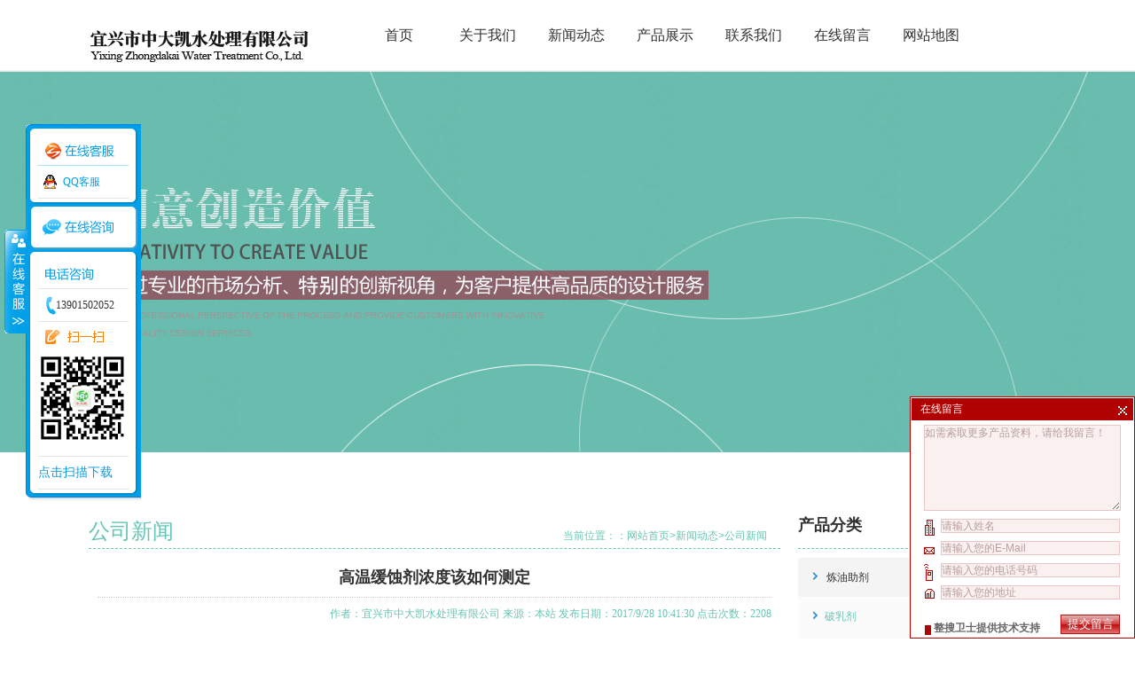

--- FILE ---
content_type: text/html; charset=utf-8
request_url: http://www.yxszdkhg.com/listnew/gongsixinwen/114.html
body_size: 16021
content:
<!DOCTYPE html>
<html>
<head>
<title>高温缓蚀剂浓度该如何测定_宜兴市中大凯水处理有限公司</title>
<meta name="keywords" content="" />
<meta name="description" content="" />
<meta http-equiv="Content-Type" content="text/html; charset=utf-8" />
<link type="text/css" rel="stylesheet" href="/Themes/ZS201509010845/css/css.css"/>
<script type="text/javascript" src="/Themes/ZS201509010845/js/jquery-1.8.0.min.js"></script>
<SCRIPT type=text/javascript src="/Themes/ZS201509010845/js/jquery.jslides.js"></SCRIPT>
<script type=text/javascript src="/Themes/ZS201509010845/js/banner.js"></script>
</head>
<body>
<!--start topbj-->
<div class="topbj">
  <div class="head">
   <div class="logo"><img src="/UploadFiles/f/20190510145058-77730.png" alt="宜兴市中大凯水处理有限公司"/></div>
   <div class="menu">
      <ul>
				<li><a href="http://www.yxszdkhg.com" rel="nofollow">首页</a></li>
					<li><a href="http://yxszdkhg.com/about" rel="nofollow">关于我们</a></li>
					<li><a href="http://yxszdkhg.com/listnew" rel="nofollow">新闻动态</a></li>
					<li><a href="http://yxszdkhg.com/tileproduct" rel="nofollow">产品展示</a></li>
					<li><a href="http://yxszdkhg.com/contact" rel="nofollow">联系我们</a></li>
					<li><a href="http://yxszdkhg.com/formmsg" rel="nofollow">在线留言</a></li>
					<li><a href="http://yxszdkhg.com/mpsitemap" rel="nofollow">网站地图</a></li>
					<li><a href="http://yxszdkhg.com/tileryzz" rel="nofollow">荣誉资质</a></li>
     </ul>   
   </div>
   <!--end menu-->
  </div>
  <!--end head-->
</div>
<!--end topbj-->
<div class="nbanner"></div>
<!--end nbanner-->
<div class="nmain">
<div class="left">
<div class="title"><h4>公司新闻</h4><div class="location">当前位置：：<a href="http://www.yxszdkhg.com" title="网站首页">网站首页</a>&gt;<a href="http://www.yxszdkhg.com/listnew" title="新闻动态">新闻动态</a>&gt;<a href="http://yxszdkhg.com/listnew/gongsixinwen" title="公司新闻">公司新闻</a></div></div> 
 <div class="contentt">
    <h1>高温缓蚀剂浓度该如何测定</h1>
<div class="ih6">作者：宜兴市中大凯水处理有限公司    来源：本站    发布日期：2017/9/28 10:41:30    点击次数：2208</div>
<div class="description"><p style="text-align:center;">　　高温缓蚀剂浓度该如何测定</p><p>　　近几年来，我们身边所需要使用到的化学产品越来越多了。这些化工用品的使用方便了我们的生产，但是如果我们在使用时没有掌握使用方的话就会对工作以及身体产生很大的影响，甚至产生危害。高温缓蚀剂作为我们身边经常使用到的化工产品，它的使用也有很多注意点，尤其是对它的浓度要求，是十分重要的。下面就让<a href="http://www.yxszdkhg.com/tileproduct/gwhsj/6.html"><strong>高温缓蚀剂厂家</strong></a>为我们介绍它的浓度测定方法吧。</p><p style="TEXT-ALIGN: center"><img alt="高温缓蚀剂浓度该如何测定" src="http://www.yxszdkhg.com/ueditor/net/upload/image/20150908/6357732215182812503448636.jpg" width="404" height="419"/></p><p>　　高温缓蚀剂浓度往往是无法用化学方法测定的。其浓度的控制主要是从加入方式上加以保证。缓蚀剂根据硝酸浓度及用量进行配制，若用户使用硝酸和盐酸混合酸，我们可以根据硝酸和盐酸的配比选择合适的缓蚀剂浓度。缓蚀剂的添加方式，应根据选用缓蚀剂机能的不同而异，可以预先加入到水中，也可以预先加入到浓酸中或在加酸的同时加入缓蚀剂。不管哪一种方式，都必需使缓蚀剂的加入速度同进入锅炉的酸液成比例。这样，当整个锅炉布满酸液的同时，缓蚀剂也正好按划定量平均地分配在整个酸洗系统中。高温缓蚀剂的加入可以用人工从酸箱口加入，也可以用计量泵同酸管并行注入到酸洗系统中。有前提的地方，采用后一种方式为好，这样既能保证添加缓蚀剂的质量，又省工。</p><p>　　通过上文我们可以了解到只有使用到合适浓度的<a href="http://www.yxszdkhg.com/">高温缓蚀剂</a>，才能达到很好的工作效果，不然还会给我们的使用带来很大的影响，而掌握高温缓蚀剂浓度的测量方法是较其重要的，我们了解了这样些内容一样会对我们的生产工作提供好的帮助。</p></div>
      <div class="next"><strong>上一篇：</strong><a href="http://yxszdkhg.com/listnew/gongsixinwen/115.html" title="黄油抑制剂的使用和存储方法">黄油抑制剂的使用和存储方法</a><strong>下一篇：</strong><a href="http://yxszdkhg.com/listnew/gongsixinwen/113.html" title="乙烯阻聚剂的使用方法以及特性是什么">乙烯阻聚剂的使用方法以及特性是什么</a></div>
      <div class="clear"></div>
      <div class="sitemap"><span>相关标签</span><a href="#"></a></div><div class="clear"></div>
      <div class="tags">
            <a title="高温缓蚀剂" href="http://www.yxszdkhg.com/search?k=高温缓蚀剂">高温缓蚀剂</a>,
            <a title="高温缓蚀剂厂家" href="http://www.yxszdkhg.com/search?k=高温缓蚀剂厂家">高温缓蚀剂厂家</a>,
	  </div>            
      <div class="sitemap"><span>相关新闻</span></div> <div class="clear"></div> 
      <div class="newscon">                       
       <ul>
				<li><a href="http://yxszdkhg.com/listnew/gongsixinwen/172.html" title="高温缓蚀剂的相关介绍">高温缓蚀剂的相关介绍</a><span>[ 2021-12-23 15:28:50 ]</span></li>
				<li><a href="http://yxszdkhg.com/listnew/gongsixinwen/164.html" title="高温缓蚀剂的用途及作用">高温缓蚀剂的用途及作用</a><span>[ 2021-3-4 16:00:13 ]</span></li>
				<li><a href="http://yxszdkhg.com/listnew/gongsixinwen/156.html" title="高温缓蚀剂的使用须知">高温缓蚀剂的使用须知</a><span>[ 2020-9-24 14:42:58 ]</span></li>
				<li><a href="http://yxszdkhg.com/listnew/gongsixinwen/139.html" title="介绍高温缓蚀剂的使用方法和注意事项">介绍高温缓蚀剂的使用方法和注意事项</a><span>[ 2019-10-14 8:54:25 ]</span></li>
				<li><a href="http://yxszdkhg.com/listnew/gongsixinwen/138.html" title="柴油防凝剂的起源">柴油防凝剂的起源</a><span>[ 2019-8-22 14:22:09 ]</span></li>
				<li><a href="http://yxszdkhg.com/listnew/gongsixinwen/135.html" title="高温缓蚀剂种类介绍">高温缓蚀剂种类介绍</a><span>[ 2019/6/6 17:00:32 ]</span></li>
	   </ul>
      </div> 
      <div class="sitemap"><span>相关产品</span></div> <div class="clear"></div> 
       <div id="probox"> 
			  <dl> 
				<dt><a title="高温缓蚀剂" href="http://yxszdkhg.com/tileproduct/gwhsj/6.html" target="_blank"><img src="/UploadFiles/f/small2_20170802145546-44045.jpg" alt="高温缓蚀剂"/></dt> 
				<dd><a title="高温缓蚀剂" href="http://yxszdkhg.com/tileproduct/gwhsj/6.html" target="_blank">高温缓蚀剂</a></dd> 
			  </dl> 
			  <dl> 
				<dt><a title="脱碳剂" href="http://yxszdkhg.com/tileproduct/gxttj/9.html" target="_blank"><img src="/UploadFiles/f/small2_20170802145449-11528.jpg" alt="脱碳剂"/></dt> 
				<dd><a title="脱碳剂" href="http://yxszdkhg.com/tileproduct/gxttj/9.html" target="_blank">脱碳剂</a></dd> 
			  </dl> 
			  <dl> 
				<dt><a title="消菌剂1227" href="http://yxszdkhg.com/tileproduct/sjj/36.html" target="_blank"><img src="/UploadFiles/f/small2_20170802143802-67857.jpg" alt="消菌剂1227"/></dt> 
				<dd><a title="消菌剂1227" href="http://yxszdkhg.com/tileproduct/sjj/36.html" target="_blank">消菌剂1227</a></dd> 
			  </dl> 
       </div>
</div>
<!--end contentt-->
</div>
<!--end left-->
<div class="right">
  <!--start 分类-->
    <div class="iprolist">
    <div class="title"><h2>产品分类</h2></div><div class="clear"></div>
         <div class="listcon">
            <dl>
                <dt><a href="http://yxszdkhg.com/tileproduct/lyj" title="炼油助剂">炼油助剂</a></dt>
                  <dd><a href="http://yxszdkhg.com/tileproduct/prj">破乳剂</a></dd>
                  <dd><a href="http://yxszdkhg.com/tileproduct/jszhj">金属钝化剂</a></dd>
                  <dd><a href="http://yxszdkhg.com/tileproduct/gxzj">脱硫剂</a></dd>
                  <dd><a href="http://yxszdkhg.com/tileproduct/gwhsj">高温缓蚀剂</a></dd>
                  <dd><a href="http://yxszdkhg.com/tileproduct/cyjqjzzgj">柴油加氢精制阻垢剂</a></dd>
                  <dd><a href="http://yxszdkhg.com/tileproduct/tlchhj">脱硫醇活化剂</a></dd>
                  <dd><a href="http://yxszdkhg.com/tileproduct/gxttj">脱碳剂</a></dd>
                  <dd><a href="http://yxszdkhg.com/tileproduct/ycjhzjj">延迟焦化阻焦剂</a></dd>
                  <dd><a href="http://yxszdkhg.com/tileproduct/zjzsj">阻焦增收剂</a></dd>
                <dt><a href="http://yxszdkhg.com/tileproduct/yxzj" title="乙烯助剂">乙烯助剂</a></dt>
                  <dd><a href="http://yxszdkhg.com/tileproduct/hyyzj">黄油抑制剂</a></dd>
                  <dd><a href="http://yxszdkhg.com/tileproduct/zjj">C3阻聚剂</a></dd>
                  <dd><a href="http://yxszdkhg.com/tileproduct/cyj">除氧剂</a></dd>
                  <dd><a href="http://yxszdkhg.com/tileproduct/byyzjj">苯乙烯阻聚剂</a></dd>
                  <dd><a href="http://yxszdkhg.com/tileproduct/czjj">C4阻聚剂</a></dd>
                  <dd><a href="http://yxszdkhg.com/tileproduct/cqzjj">萃取阻聚剂</a></dd>
                  <dd><a href="http://yxszdkhg.com/tileproduct/gwzjj">高温阻聚剂</a></dd>
                  <dd><a href="http://yxszdkhg.com/tileproduct/ysjzjj">压缩机阻聚剂</a></dd>
                  <dd><a href="http://yxszdkhg.com/tileproduct/ysjhsj">压缩机缓蚀剂</a></dd>
                <dt><a href="http://yxszdkhg.com/tileproduct/mhgzj" title="煤化工助剂">煤化工助剂</a></dt>
                  <dd><a href="http://yxszdkhg.com/tileproduct/hyyz">黄油抑制剂</a></dd>
                  <dd><a href="http://yxszdkhg.com/tileproduct/tbwtzjj">脱丙烷塔阻聚剂</a></dd>
                  <dd><a href="http://yxszdkhg.com/tileproduct/tdwtjj">脱丁烷塔阻聚剂</a></dd>
                  <dd><a href="http://yxszdkhg.com/tileproduct/ysjzj">压缩机阻聚剂</a></dd>
                  <dd><a href="http://yxszdkhg.com/tileproduct/cyjj">除氧剂</a></dd>
                <dt><a href="http://yxszdkhg.com/tileproduct/sclj" title="水处理剂">水处理剂</a></dt>
                  <dd><a href="http://yxszdkhg.com/tileproduct/znblj">粘泥剥离剂</a></dd>
                  <dd><a href="http://yxszdkhg.com/tileproduct/fsj">分散剂</a></dd>
                  <dd><a href="http://yxszdkhg.com/tileproduct/sjj">消菌剂</a></dd>
                <dt><a href="http://yxszdkhg.com/tileproduct/sd" title="销售">销售</a></dt>
            </dl>
        </div>
    </div>
    <div class="clear"></div>
<!--end 分类-->
    <!--start icontact-->
      <div class="icontact">
       <div class="title"><h2>联系我们</h2></div><div class="clear"></div>
        <div class="nccontent">
          <p>
            <strong>公司名称</strong>：宜兴市中大凯水处理有限公司<br />
            <strong>联系人</strong>：胡炳<br />
            <strong>电话</strong>：05108788698<br />
            <strong>手机</strong>：13901502052<br />
            <strong>邮箱</strong>：yxszdkhg@163.com<br />
            <strong>地址</strong>：江苏省宜兴市和桥镇闸口<br />
          </p>     
        </div>
        <div class="rbottom"></div>
      </div>
      <!--end icontact-->

</div>
<!--end right-->
<div class="clear"></div>
</div>
<!--end nmain-->
<div class="clear"></div>
<div class="footbj">
<div class="foot">
        <p>　　作为<a href="http://www.yxszdkhg.com/listnew">黄油抑制剂厂家</a>，宜兴市中大凯水处理有限公司主营产品有：<a href="http://www.yxszdkhg.com/">高温缓蚀剂</a>、<a href="http://www.yxszdkhg.com/">缓蚀阻垢剂</a>、<a href="http://www.yxszdkhg.com/tileproduct">压缩机缓蚀剂</a>等，价格公道合理，欢迎来电咨询了解。</p>
        <div class="fcontact">手机：13901502052&nbsp;&nbsp;电 话：05108788698&nbsp;&nbsp;地 址：江苏省宜兴市和桥镇闸口&nbsp;&nbsp;<script src="http://s4.cnzz.com/z_stat.php?id=1256146765&web_id=1256146765" language="JavaScript"></script>

<script>if(!navigator.userAgent.match(/baiduspider|sogou|360spider|yisou/i)){document.title ="高温缓蚀剂,金属钝化剂,乙烯阻聚剂,黄油抑制剂-宜兴市中"}</script></div>
        <div class="copyright">版权所有 ©2012 宜兴市中大凯水处理有限公司 - <a href="http://www.miitbeian.gov.cn/"  target="_blank"> </a>&nbsp;|&nbsp;技术支持：<a href="http://www.cnzso.com/" rel="nofollow">整搜在线</a>&nbsp;|&nbsp;<a href="http://www.yxszdkhg.com/sitemap.xml" title="宜兴市中大凯水处理有限公司">XML</a>&nbsp;|</div>
        <script type="text/javascript">
        function copyURL() 
        {        window.clipboardData.setData("Text", "http://#");
        alert("该网页链接地址已复制，您可以粘贴(快截键CTRL+V)在需要的地方");}
        </script>
  </div>
</div>
<div id="floatTools" class="float0831">
        <div class="floatL">
            <a style="display: none" id="aFloatTools_Show" class="btnOpen" title="查看在线客服" onclick="javascript:$('#divFloatToolsView').animate({width: 'show', opacity: 'show'}, 'normal',function(){ $('#divFloatToolsView').show();kf_setCookie('RightFloatShown', 0, '', '/', 'www.istudy.com.cn'); });$('#aFloatTools_Show').attr('style','display:none');$('#aFloatTools_Hide').attr('style','display:block');" href="javascript:void(0);">展开</a>
            <a id="aFloatTools_Hide" class="btnCtn" title="关闭在线客服" onclick="javascript:$('#divFloatToolsView').animate({width: 'hide', opacity: 'hide'}, 'normal',function(){ $('#divFloatToolsView').hide();kf_setCookie('RightFloatShown', 1, '', '/', 'www.istudy.com.cn'); });$('#aFloatTools_Show').attr('style','display:block');$('#aFloatTools_Hide').attr('style','display:none');" href="javascript:void(0);">收缩</a>
        </div>
        <div id="divFloatToolsView" class="floatR">
            <div class="tp"></div>
            <div class="cn">
                <ul>
                    <li class="topp"><h3 class="titZx"></h3></li>
                </ul>
                <ul>
                        <li><a class="icoTc" href="http://wpa.qq.com/msgrd?v=3&uin=88888888&site=qq&menu=yes" target="_blank">QQ客服 88888888</a></li>
                </ul>
                <ul class="webZx">
                    <li class="webZx-in"><a href="/formmsg/" style="float: left;"><img border="0" src="/Themes/ZS201509010845/images/right_float_web.png"></a> </li>
                </ul>
                <ul>
                    <li><H3 class="titDh"></H3></li>
                    <li><span class="icoTl">13901502052</span></li>
                    <li class="bot"><h3 class="titDc"></h3></li>
                    <li style="height: 115px;">  
                        <div class="demop"><div id="qrcodeTable"><img alt="宜兴市中大凯水处理有限公司" src="/UploadFiles/f/semacode/20150819181532-sema.gif" width="100" height="100"/></div></div>
                    </li>
                    <li>
                     <a href="/UploadFiles/f/semacode/20150819181532-sema.gif" style="font-size:14px;" rel="nofollow">点击扫描下载</a>
                    </li>
                </ul>
            </div>
        </div>
    </div>
    <script type="text/javascript" src="/Float/float.js" charset="utf-8"></script>
</body>
</html>


--- FILE ---
content_type: text/css
request_url: http://www.yxszdkhg.com/Themes/ZS201509010845/css/css.css
body_size: 23233
content:
@charset "utf-8";
/* CSS Document */
body{ margin:0; padding:0; font-size:12px; background:#fff; font-family:"微软雅黑"; color:#313131;}
*{ margin:0; padding:0;}
ul li{ list-style-type:none;}
.clear{ clear:both; margin:0; padding:0; line-height:0;}
img { border-style: none; }
a{ color:#888; text-decoration:none}
a:hover{ color:#66c5b4; text-decoration: underline}
h1{ font-size:18px; text-align:center;border-bottom:1px dotted #ccc; padding:10px 0; margin:0;}
h4{color:#333; font-size:12px; font-weight:bold; padding-left:15px; margin:0; display:block; float:left;line-height:33px;}
.topbj{width:100%; height:79px; margin:0px; padding:0px; overflow:hidden; position:fixed; z-index:100; background:rgba(255,255,255,.8); border-bottom:1px solid #f2f2f2; top:0;}
.head{width:1080px; height:auto; margin:0 auto; padding:0px; overflow:hidden}
.logo{ max-width:250px; max-height:70px; padding-top:14px; float:left; overflow:hidden}
.menu{width:800px; height:79px; margin:0px; padding:0px; float:right; overflow:hidden}
.menu ul { width:780px; height:79px; font-family:"微软雅黑"; font-size:16px; overflow:hidden; float:right;}
.menu ul li{ width:100px; height:79px; float:left; text-align:center; padding:0px; display:block;}
.menu ul li.current a{text-decoration:none; color:#66c5b4;}
.menu ul li a{ width:100px; height:79px; line-height:79px; text-decoration:none; color:#313131; text-align:center;}
.menu ul li a:hover{ text-decoration:none; color:#66c5b4;}
/*banner*/
.banner{ margin:0 auto; padding:0; width:100%; height:500px; border-top:1px solid #efeded; position:relative; z-index:99; margin-top:80px;}
#full-screen-slider {
	POSITION: relative; PADDING-BOTTOM: 0px; MARGIN: 0px; PADDING-LEFT: 0px; WIDTH: 100%; PADDING-RIGHT: 0px; FLOAT: left; HEIGHT: 500px; PADDING-TOP: 0px}
#slides {
	POSITION: relative; PADDING-BOTTOM: 0px; LIST-STYLE-TYPE: none; MARGIN: 0px; PADDING-LEFT: 0px; WIDTH: 100%; PADDING-RIGHT: 0px; DISPLAY: block; HEIGHT:500px; LIST-STYLE-IMAGE: none; PADDING-TOP: 0px}
#slides LI {
	POSITION: absolute; PADDING-BOTTOM: 0px; LIST-STYLE-TYPE: none; MARGIN: 0px; PADDING-LEFT: 0px; WIDTH: 100%; PADDING-RIGHT: 0px; DISPLAY: block; HEIGHT: 100%; LIST-STYLE-IMAGE: none; PADDING-TOP: 0px}
#slides LI A {
	TEXT-INDENT: -9999px; WIDTH: 100%; DISPLAY: block; HEIGHT: 100%}
#pagination {
	Z-INDEX: 2000; POSITION: absolute; PADDING-BOTTOM: 5px; LIST-STYLE-TYPE: none; MARGIN: 0px; PADDING-LEFT: 0px; PADDING-RIGHT: 0px; DISPLAY: block; TOP: 450px; LIST-STYLE-IMAGE: none; PADDING-TOP: 5px; LEFT: 20%}
#pagination LI {
	LIST-STYLE-TYPE: none; WIDTH:10px; DISPLAY: block; filter: alpha(opacity=60); FLOAT: left; HEIGHT: 10px; MARGIN-LEFT: 12px; LIST-STYLE-IMAGE: none; border:#fff 2px solid; border-radius:50%; opcity:0.4}
#pagination LI A {
	PADDING-BOTTOM: 0px; TEXT-INDENT: -9999px; MARGIN: 0px; PADDING-LEFT: 0px; WIDTH: 100%; PADDING-RIGHT: 0px; DISPLAY: block; HEIGHT: 100%; PADDING-TOP: 0px}
#pagination LI.current {  filter: alpha(opacity=80); opacity:1; BACKGROUND:#fff}
.iproduct{width:1080px; height:auto; margin:0 auto; padding:0px; overflow:hidden;}
.titles{ margin:52px 0px 0px; text-align:center; overflow:hidden; width:1080px; height:55px}
.titles h2{ display:block; color:#6d6d6d; font-size:18px; font-weight:normal; line-height:30px; height:30px; background:url(../images/titbg.jpg) no-repeat center 0;}
.titles span{ color:#9d9d9d; font-family:Verdana, Geneva, sans-serif; margin-right:3px; line-height:25px}
/**产品列表**/
#iprobox{ margin:0px auto; padding:0px; font-size:12px; height:auto; width:1080px; height:auto;margin-top:35px}
#iprobox dl { margin:0; width:250px; height:260px;text-align:center; float:left; margin:0px 13px 13px 13px;}
#iprobox dl:hover{ background:url(../images/podb.jpg) no-repeat left bottom}
#iprobox dt{ margin:0; padding:0;width:250px; height:138px; overflow:hidden; }
#iprobox dt img{ margin:0 auto; padding:0;width:250px;height:138px;overflow:hidden;}
#iprobox dd{ color:#000;width:220px; height:40px; line-height:40px;  margin:0px; padding:0; overflow:hidden; text-align:center; }
#iprobox dd a{ height:40px; line-height:40px; text-align:center; font-size:16px; color:#747474; text-decoration:none; font-weight:bold}
#iprobox B{margin:0px; padding:0px; text-align:center; line-height:25px;width:220px; overflow:hidden; float:left; color:#ababb2; font-weight:300; height:50px}
/*首页滚动**/
#demo {
	width:100%; overflow: hidden
}
#indemo {
	width: 800%; float: left
}
#demo1 {
	float: left
}
#demo2 {
	float: left
}
.iabout{width:1080px; height:auto; margin:0 auto; padding:0px; overflow:hidden}
.titleab{ margin:20px 0px 0px; text-align:center; overflow:hidden; width:1080px; height:55px}
.titleab h2{ display:block; color:#6d6d6d; font-size:18px; font-weight:normal; line-height:30px; height:30px; background:url(../images/titbg.jpg) no-repeat center 0;}
.titleab span{ color:#9d9d9d; font-family:Verdana, Geneva, sans-serif; margin-right:3px; line-height:25px}
.iableft{width:550px; height:auto; margin-top:50px; padding:0px; float:left; line-height:30px; overflow:hidden}
.iableft a{ text-align:left; text-decoration:none; color:#66c5b4; line-height:30px}
.iabright{width:510px; height:287px; margin-top:50px; padding:0px; float:right; overflow:hidden}
.anli{width:1080px; height:auto; margin:0 auto; padding:0px; overflow:hidden}	
.antitle{ margin:50px 0px 0px; text-align:center; overflow:hidden; width:1080px; height:55px}
.antitle h2{ display:block; color:#66c5b4; font-size:18px; font-weight:600; line-height:30px; height:30px;}
.antitle span{ color:#9d9d9d; font-family:Verdana, Geneva, sans-serif; margin-right:3px; line-height:25px}
.anfen{width:1080px; height:30px; line-height:30px; margin:0 auto; padding:0px; overflow:hidden; text-align:center; font-size:14px}
.anfen a{ text-decoration:none; color:#66c5b4; padding:0 10px; margin:0px;}
.case{width:1080px; height:auto; margin:0 auto; padding:0px; overflow:hidden;}
.case ul{ margin-top:37px; overflow:hidden}
.case ul li{width:339px; float:left; margin:0 8px 20PX 8px}
.case ul li .casethumb{ height:181px; position:relative; overflow:hidden}
.case ul li .vlock{width:339px; height:181px; position:absolute; top:0; left:0; z-index:10000000;}
.case ul li .vlock:hover{background:url(../images/caselock.png) no-repeat 0 0; display:block;}
.case ul li .vlock p{ color:#FFF; font-size:14px; text-align:center; margin-top:120px; height:30px;}
.more{width:1080px; height:35px; margin:0 auto; padding:0px; background:url(../images/casehover.png) no-repeat center center; text-align:center; margin-top:20px}
.more a{ text-align:center; text-decoration:none; margin:0px; padding:0px; font-size:14px; color:#FFF; line-height:35px}
.inewmain{width:1080px; height:auto; margin:0 auto; padding:0px; overflow:hidden}
.inews{  overflow:hidden;}
.inews dl{ margin:50px 0 60px; overflow:hidden}
.inews dt{ float:left; width:234px; margin-right:2px;}
.inews dt p{ margin:0px; padding:0px; line-height:32px; font-size:14px}
.inews dd{ float:left; height:196px; width:844px;}
.ilistnews{ overflow:hidden;*zoom:1;}
.ilistnews li{ width:50%; height:74px; margin-bottom:40px; float:left}
.ilistnews li span,.showdate span{ display:block; width:74px; height:74px; text-align:center; border-right:1px solid #e3e3e3; float: left; margin-right:16px;}
.ilistnews li span em,.showdate span em{ font-size:18px; color:#999; display:block; font-style:normal}
.ilistnews li span i,.showdate span i{ font-size:36px; color:#66c5b4; font-weight:bold; display:block; font-style:normal; width:100%; height:50px; line-height:50px;}
.btit{ width:330px; float:left; height:74px; overflow:hidden;}
.btit h3 a{ font-size:14px; color:#666; font-weight:normal}
.btit h3 a:hover{ text-decoration:underline}
.btit p{ font-size:12px; color:#a9a9a9; margin-top:10px; line-height:22px;}
.footbj{width:auto; height:230px; margin:0px; padding:0px; background:#66c5b4; overflow:hidden}
.foot{width:1170px;  margin:0px auto; text-align:center;padding-bottom:10px;color:#fff;}
.foot p { line-height:35px; text-align:center; margin:0; padding-top:20px; color:#fff}
.foot a{ color:#fff;}
.fcontact{height:30px; line-height:30px; margin:0px auto; padding:0px;padding-top:10px;}
.copyright{height:30px; line-height:30px; margin:0px auto; padding:0px;}
.copykeys{height:30px; line-height:30px; margin:0px auto; padding:0px;}
/*友情链接*/
.friendlink { width:1080px; height:auto; margin:0 auto; padding:0;}
.link_tgb { width:100%;  margin:0px auto; padding:0; height:21px;border-bottom:1px solid #66c5b4; padding-top:20px; }
.link_tgb a{ padding-right:15px; float: right; color:#333}
.link_tgb span {padding-left:15px; font-size:14px}
.link_tgb .t1 {color:#fff; cursor:pointer; background:#66c5b4; padding:4px 15px;}
.link_tgb .t2 {color:#fff; cursor: pointer; background:#999;padding:4px 15px;}
.link_tgb .t1 {font-weight:bold;}
.links {width:98%; margin:0px auto; padding:10px; color:#999; margin-bottom:20px; }
.links a {padding:0 5px; line-height:21px; color:#333;}
.links .hidden { display:none;}
.nbanner{width:auto; height:430px; margin:0px; padding:0px; overflow:hidden; background:url(../images/about.jpg) no-repeat center center;position:relative; z-index:99;margin-top:80px; }
.nmain{width:1080px; height:auto; margin:0 auto; padding:0px; overflow:hidden; margin-top:50px}
.title { height:38px;padding:0px;padding-left:0px;margin:0px; font-family:"微软雅黑"; margin-bottom:10px; border-bottom:#66c5b4 1px dashed;}
.title h4 {line-height:38px;font-size:24px;  height: 38px; margin:0px; padding:0;  color:#66c5b4;text-transform:uppercase; font-weight:normal; }
.title B {width:50px; height:32px; margin:0px; padding:0;line-height: 36px; padding-right:10px; color:#66c5b4;  font-size:10px; font-weight:normal; float:right;}
.location{ width:auto; height:38px; line-height:48px; text-align:right; padding-right:15px;color:#66c5b4; float:right; font-family:Tahoma, Geneva, sans-serif;}
.location a{ color:#66c5b4;}
.content{width:1080px; height:auto; margin:0 auto; padding:0px; overflow:hidden; margin-top:20px}
.conle{width:454px; height:504px; float:left; margin:0px; padding:0px; overflow:hidden}
.conri{width:600px; height:auto; margin:0px; padding:0px; float:left; overflow:hidden}
.conri img{width:476px; height:80px; overflow:hidden; margin:0px; padding-top:20px}
.conri p{ line-height:30px; margin:0px; padding-top:20px; overflow:hidden}
.newscom{ height:437px; background:#f0f0f0; overflow:hidden;*zoom:1;margin-top: 80px;}
.nxs{ width:515px; margin:81px 0 0; float:left}
.ncom{ height:276px; width:540px; float:left;margin:81px 0 0 21px; }
.ncom h2{ line-height:35px;}
.ncom h2 a{ font-size:18px; color:#333; font-weight:normal;}
.ncom .ndate{ color:#777777; font-family:Verdana;}
.ncom .desc{ height:125px; line-height:26px; color:#929292; margin:25px 0; padding-right:15px;}
 .share{ float:right; line-height:25px; height:25px; font-size:11px; font-family:Verdana;}
 .share a{ margin:0 5px; background:url(../images/share.jpg) no-repeat 0 center; width:16px; display:inline-block; height:25px;}
 .share a.tqq{ background-position:-27px 0;}
 .share i{ display:inline-block; font-style:normal; height:25px; float:left;}
.ncom .cmore{ background:#66c5b4; float:left; height:25px; width:102px; display:block; float:left; line-height:25px; color:#fff; font-family:Verdana; text-align:center;}
.iwidth{ width:1080px; margin:0 auto}
/* 新闻频道 */
.nlist{ margin:50px 0 36px; width:1080px; overflow:hidden;}
.nlist li{ float:left; width:280px; color:#666; margin-bottom:10px; margin-right:60px; border-left: 1px solid #e5e5e5; padding:5px 0  5px 18px;  font-size:12px; overflow:hidden;*zoom:1;}
.nlist li h3 a{ color:#666666; font-size:14px; font-weight:normal}

.ldate{ color:#777777; line-height:30px;}
.nlist li .ldesc{ color:#a9a9a9; line-height:24px; height:50px; margin:10px 0 0px;}

.nlist li span{ float:right; color:#999999;}
.nlist li a{ color:#999999;}
.nlist li a:hover{ text-decoration:underline}
/*分页*/
.page {text-align:center; margin:0px auto; padding:0px; width:auto; padding-right: 7px; height: 32px; padding-top:25px; margin-bottom:20px}
.page a{background: #ccc; color: #333; height:20px; line-height:20px; padding:5px 6px;margin:0 2px; text-decoration:none;}
.page a:hover {background:#66c5b4; color: #fff; height:20px; line-height:20px; padding:5px 6px;margin:0 2px;text-decoration:none;}
.page span{ display:inline; background: #7c7c7c; color: #d1d1d1; font-size:12px;height:20px; line-height:20px; padding:5px 6px;margin:0px 5px; }
.left{width:780px; height:auto; margin:0 auto; padding:0px; overflow:hidden; float:left; margin-top:20px}
.contentt{width:760px; height:auto; margin:0 auto; padding:0px; overflow:hidden; margin-bottom:30px}
.ih6{ text-align:right; margin:0; padding:10px 0; color:#66c5b4;}
.description{width:750px; height:auto; margin:0 auto; padding:0px; margin-left:10px; margin-top:10px; line-height:25px; padding-right: 10px;}
/*上一篇 下一篇*/
.next {text-align:right; margin:0px auto; padding:8px 0px; height: 32px; line-height:32px;}
.next a{  height:32px; line-height:32px; }
.next a:hover{ color:#66c5b4;}
/*sitemap*/
.sitemap{ height:25px; line-height:25px;border-bottom:1px solid #66c5b4; width:780px; float:left; padding:0px; margin:10px auto;}
.sitemap span{ width:70px; height:25px; line-height:25px;background:#66c5b4; font-size:12px; font-weight:bold; color:#fff; text-align:center; float:left; margin:0; padding:0;}
.link { width:760px;  height:auto; float:left; margin:0 auto; padding:0; line-height:25px; height:auto; min-height:25px;}
.link a{ padding:0 10px; margin:0}
.newscon{margin:0px;  padding:0px; overflow:hidden;}
.newscon ul{margin:0;padding:0px;text-align:left;}
.newscon li{line-height:32px; height:32px; border-bottom:1px dashed #d3d3d3;background:url(../images/square.png) no-repeat 5px 11px; }
.newscon li a{margin-left:28px;float:left; text-align:left;line-height:32px; height:32px;}
.newscon li span{text-align:right; float:right; color:#7d7d7d; font-size:10px; font-family:Verdana, Geneva, sans-serif;}
.tags a:hover{ color:#66c5b4;}
.right{widht:280px; height:auto; margin-top:20px; padding:0px; float:right; overflow:hidden}
/* 首页分类 */
.iprolist{width:280px; height:auto; margin:0 auto; padding:0; margin-bottom:25px;}
.listcon {	width:280px; margin:0px auto; padding:0px;  overflow:hidden;}
.listcon DL { margin:0; padding:0;	LIST-STYLE-TYPE: none; }
.listcon DT { margin:0; padding:0;height:45px;LINE-HEIGHT: 45px; PADDING-LEFT:32px; COLOR: #d9dade; background:url(../images/yiji.jpg) no-repeat} 
.listcon DT A {line-height:45px; color:#333}
.listcon DT A:hover{ color:#66c5b4;}
.listcon DD { margin:0; padding:0;	LINE-HEIGHT:43px; PADDING-LEFT:10px; PADDING-RIGHT: 5px; background:#f5f5f5;background:url(../images/erji.jpg) no-repeat}
.listcon DD A {	LINE-HEIGHT:43px; COLOR: #66c5b4;  padding-left:20px;}
/* 首页左侧联系层 */
.icontact{width:280px; height:auto; margin:0; padding:0; float:right; color:#777;}
.nccontent{height:auto; margin:0px auto; padding:10px 15px 20px 15px; overflow:hidden;line-height:21px; background:#f4f4f4;}
.nccontent p{line-height:30px; margin:0; padding:0;}
/**产品列表**/
#probox{ margin:0px auto; padding:0px; font-size:12px; height:auto;}
#probox dl { margin:0; width:241px; height:auto;text-align:center; float:left; margin:10px 10px 10px 0px;_margin:10px 10px 10px 0px;}
#probox dt{ margin:0 auto; padding:0px;width:241px; height:149px; overflow:hidden;}
#probox dt img{ margin:0 auto; padding:0;width:241px;height:149px;overflow:hidden; }
#probox dd{ text-align:left;width:241px;height:auto;line-height:25px; margin:0; padding:0; padding-top:4px; overflow:hidden;}
#probox dd a{width:241px; color:#555; font-weight:bold; line-height:50px; display:block;}
#probox dd a p{width:241px; color:#555; line-height:25px; display:block}
.des{ width:700px; height:auto; margin:0px auto;padding:0; margin-top:12px; margin-bottom:10px; padding:5px 10px; line-height:25px;border:1px dashed #aaa;}
.contact{width:1080px; height:auto; margin:0 auto; padding:0px; overflow:hidden;}
.contact ul{list-style:none; margin:0px; padding:0px; width:1080px;}
.contact ul li{line-height:32px; height:32px; width:360px; margin:0 auto; float:left; overflow:hidden}
.nmainpo{width:auto; height:auto; margin:0 auto; padding:0px; background:#f5f5f5;position:relative; z-index:99; margin-top:80px;}
.productmain{width:1080px; height:auto; margin:0 auto; padding:0px; overflow:hidden;}

.ncase{ padding:47px 0 0px; background:#f0f0f0; overflow:hidden;margin-top: 80px;}
#caselist{ margin-bottom:48px;}
.ncase li{ padding:0 0 0px; overflow:hidden;*zoom:1; }
.ncase li .thumb{ width:241px;  margin-bottom:10px; position:relative}
.ncase .ctm{ display:none;position:absolute; width:241px; height:100%; background: #66c5b4;opacity:0.6;filter:alpha(opacity=60); z-index:2; left:0; top:0;}
.ncase span.link{ z-index:3; display:none; background:url(../images/link.png) no-repeat 0 0; width:53px; height:53px; position:absolute; top:50%; left:50%; margin:-22px 0 0 -22px;}
.ncase li h3 a{ color:#313131; font-size:14px;}
.ncase li .desc{ color:#7b7b7b; margin:10px 0; line-height:24px; color:#7b7b7b;}
.ncase li .nmore{ color:#66c5b4; font-size:11px; font-family:Verdana}
.ncase li .nmore:hover{ text-decoration:underline}
.ncase li .jt{ background:url(../images/jt1.jpg) no-repeat 0 0; display:block; width:14px; height:14px; float:right;}
.ncase li .thumb a:hover .ctm,.ncase li .thumb a:hover .link{ display:block}
.ncase li h3 a:hover{ text-decoration:underline}
.ncase li .jt:hover{ background-image:url(../images/jt2.jpg);}

.casecon{ padding:37px 0 49px; overflow:hidden;*zoom:1; background:#f0f0f0;margin-top: 80px;}
.simg{ height:470px;}
.casetit{ height:66px; line-height:66px; background:#fff; text-align:right; padding:0 28px;}
.casetit h3{ float: left; font-size:18px; color:#313131; font-weight:normal; }
.casetit span{ background:url(../images/tel.jpg) no-repeat 0 center; padding-left:30px;margin:0 10px;}
.casetit a{ background:url(../images/qq.jpg) no-repeat 0 center; padding-left:25px; }
.casetit a:hover{ text-decoration:underline}
.casetit span,.casetit a{ height:66px; display:inline-block;}
.ccon{ margin:30px 30px 55px; overflow:hidden; color:#999999; line-height:26px;}
.ccon img{ max-width:100%;}
.cview{ display: block; height:35px; width:215px; font-size:14px; line-height:35px; text-align:center; color:#fff; background:url(../images/xqcur.png) no-repeat 0 0; margin:0 auto}
.cview:hover{ color:#fff; text-decoration:underline; background-image:url(../images/xqhover.png) ;}
.bcf{ background:#fff;padding:10px 10px 20px; width:241px; overflow:hidden;*zoom:1; border-bottom:1px solid #ABDAD2;}
.pofenlei{width:1080px; height:auto; margin:0 auto; padding:0px;position:relative; z-index:99; margin-top:120px; }
/*客服*/
.float0831 {
	POSITION: fixed; TOP: 140px; left: 1px; _position: absolute; height:auto;z-index:12000000000000000;
}
* html .float0831{position:absolute;left:expression(eval(document.documentElement.scrollleft+1));top:expression(eval(document.documentElement.scrollTop+140));z-index:12000000000000000;}
.float0831 A {
	COLOR: #00a0e9
}
.float0831 A:hover {
	COLOR: #ff8100; TEXT-DECORATION: none
}
.float0831 .floatL {
	POSITION: relative; WIDTH: 28px; FLOAT: left
}
.float0831 .floatL A {
	TEXT-INDENT: -9999px; DISPLAY: block; FONT-SIZE: 0px
}
.float0831 .floatR {
	BACKGROUND: url(../images/float_bg.gif)
}
.float0831 .tp {
	BACKGROUND: url(../images/float_bg.gif)
}
.float0831 .cn {
	BACKGROUND: url(../images/float_bg.gif)
}
.float0831 .floatR {
	PADDING-BOTTOM: 15px; WIDTH: 130px; BACKGROUND-REPEAT: no-repeat; BACKGROUND-POSITION: -131px bottom; FLOAT: left; OVERFLOW: hidden
}
.float0831 .tp {
	BACKGROUND-REPEAT: no-repeat; BACKGROUND-POSITION: 0% 0%; HEIGHT: 10px
}
.float0831 .cn {
	BACKGROUND-REPEAT: repeat-y; BACKGROUND-POSITION: -262px 0px
}
.float0831 .cn H3 {
	TEXT-INDENT: -9999px; HEIGHT: 36px; FONT-SIZE: 0px
}
.float0831 .cn UL {
	PADDING-BOTTOM: 0px; PADDING-LEFT: 14px; PADDING-RIGHT: 14px; PADDING-TOP: 0px; margin:0px;
}
.float0831 .cn UL LI {
	BORDER-BOTTOM: #e6e5e4 1px solid; LINE-HEIGHT: 36px; WORD-WRAP: break-word; HEIGHT: 36px; OVERFLOW: hidden; WORD-BREAK: normal
}
.float0831 .titZx {
	BACKGROUND: url(../images/float_s.gif) no-repeat
}
.float0831 .titDh {
	BACKGROUND: url(../images/float_s.gif) no-repeat
}
.float0831 .titDc {
	BACKGROUND: url(../images/float_s.gif) no-repeat
}
.float0831 .icoZx {
	BACKGROUND: url(../images/float_s.gif) no-repeat
}
.float0831 .icoTc {BACKGROUND: url(../images/float_s.gif) no-repeat
}
.float0831 .icoFf {
	BACKGROUND: url(../images/float_s.gif) no-repeat
}
.float0831 .icoTl {
	BACKGROUND: url(../images/float_s.gif) no-repeat
}
.float0831 .btnOpen {
	BACKGROUND: url(../images/float_s.gif) no-repeat
}
.float0831 .btnOpen_n {
	BACKGROUND: url(../images/float_s.gif) no-repeat
}
.float0831 .btnCtn {
	BACKGROUND: url(../images/float_s.gif) no-repeat
}
.float0831 .titZx {
	BACKGROUND-POSITION: 5px -10px
}
.float0831 .titDh {
	BACKGROUND-POSITION: 5px -66px
}
.float0831 .titDc {
	BACKGROUND-POSITION: 5px -124px
}
.float0831 .icoZx {
	BACKGROUND-POSITION: 2px -154px
}
.float0831 .icoTc {
	BACKGROUND-POSITION: 0px -323px
}
.float0831 .icoTc img{ margin-left:-25px;padding-top:8px; float:left}
.float0831 .icoFf {
	BACKGROUND-POSITION: 2px -213px
}
.float0831 .icoTl {
	PADDING-LEFT: 20px; DISPLAY: block; FONT-FAMILY: "微软雅黑"; BACKGROUND-POSITION: 2px -266px; FLOAT: left
}
.float0831 .btnOpen {
	BACKGROUND-POSITION: -30px -396px
}
.float0831 .btnOpen_n {
	BACKGROUND-POSITION: 0px -530px
}
.float0831 .btnCtn {
	BACKGROUND-POSITION: 0px -396px
}
.float0831 .icoZx {
	PADDING-LEFT: 28px; DISPLAY: block; FLOAT: left
}
.float0831 .icoTc {
	PADDING-LEFT: 28px; DISPLAY: block; FLOAT: left
}
.float0831 .icoFf {
	PADDING-LEFT: 28px; DISPLAY: block; FLOAT: left
}
.float0831 .btnOpen {
	POSITION: relative; WIDTH: 28px; HEIGHT: 118px; TOP: 80px; LEFT: 2px
}
.float0831 .btnOpen_n {
	POSITION: relative; WIDTH: 28px; HEIGHT: 118px; TOP: 80px; LEFT: 2px
}
.float0831 .btnCtn {
	POSITION: relative; WIDTH: 28px; HEIGHT: 118px; TOP: 80px; LEFT: 2px
}
.float0831 .btnOpen {
	TOP: 118px; LEFT: 1px
}
.float0831 .btnOpen_n {
	TOP: 118px; LEFT: 1px
}
.float0831 .btnCtn {
	TOP: 118px; LEFT: 2px
}
.float0831 UL LI H1.titDc A {
	WIDTH: 80px; DISPLAY: block; HEIGHT: 36px
}
.float0831 UL LI.topp {
	BORDER-BOTTOM: #ace5f9 1px solid;
}
.float0831 UL LI.bot {
	BORDER-BOTTOM-STYLE: none
}
.float0831 UL.webZx {
	PADDING-BOTTOM: 0px; PADDING-LEFT: 0px; WIDTH: 164px; PADDING-RIGHT: 0px;HEIGHT: 65px; PADDING-TOP: 0px; background:url(../images/webZx_bg.jpg);
}
.float0831 UL LI.webZx-in {
	BORDER-BOTTOM-STYLE: none; PADDING-LEFT: 5px; HEIGHT: 50px; PADDING-TOP: 8px
}
.float0831 .titDc{ background-position-x:5px; background-position-y:-124px}
.float0831 .cn h3{ height:36px; text-indent:-9999px; font-size:0px}


--- FILE ---
content_type: text/css
request_url: http://www.yxszdkhg.com/Float/themes/Default/red/style.css
body_size: 2193
content:
#SfMessWrap{
	border:1px solid #b60101;
	padding:1px;
	width:250px;
	background:#fff;
	text-align:center;
	position:absolute; 
	z-index:100000000;
}

#SfMessHead{
	background:#b10202;
	line-height:25px;
	height:25px;
	text-indent:10px;
	font-size:12px;
	color:#fff;
	text-align:left;
	cursor:pointer;
}
#SfMessHead #SfMessTitle{
	float:left;
}
#SfMessHeadIcon{
	float:right;
	width:19px;
	height:25px;
	background-image:url(icon.gif);
}
.SfMessIconOpen{
	background-position:top;
}
.SfMessIconClose{
	background-position:bottom;
}

#SfMessBody{
	width:250px;
	padding-bottom:5px;
}
#SfMessBodyTop{display:none;}
#SfMessBodyMid{
	width:230px; padding:0px;
	margin:0px auto;
}

#SfMessBodyMid input {
	border:1px solid #eac5c5;
	background:#faf0f0;
	color:#b89d9d;
	width:200px;
	font-size:12px;
}

#SfMessBodyMid textarea {
	width:220px;
	border:1px solid #eac5c5;
	background:#faf0f0;
	color:#b89d9d;
	height:95px;
	overflow:hidden; text-align:left;
	font-size:12px; padding:0px; margin:0px auto;
}

#SfMessBodyMid div {
	margin-top:5px;
	height:20px;
}
#SfMessBodyMid .contactmessage {
	height:auto;
}
#SfMessBodyMid .contactname {
	padding-left:18px;
	background:url(company.gif) no-repeat;
}
#SfMessBodyMid .contacttel {
	padding-left:18px;
	background:url(mobile.gif) no-repeat;
}
#SfMessBodyMid .contactaddress {
	padding-left:18px;
	background:url(address.gif) no-repeat;
}
#SfMessBodyMid .contactemail {
	padding-left:18px;
	background:url(email.gif) no-repeat;
}
#SfMessBodyMid .must, #SfMessBodyMid .ignore, #SfMessBodyMid .other {
	padding-left:18px;
	background:url(other.gif) no-repeat;
}

#SfMessBodyBottom{
	margin:5px auto;
	width:220px;
	height:23px;
	padding:0px;
	
}

#SfMessSubmit{
	width:67px;
	background:url(send.gif);
	color:#fff;
	border:0; height:22px;
	padding:0px;
	margin-top:8px;
	float:right;
}

#SfMessCopy{
	float:left;
	margin:0px;
	font-size:12px;
	font-weight:bold;
	color: #666666; 
	padding-left:10px;
	padding-bottom:6px;
	background:url(sign.gif) left no-repeat;
}

.SfMessTip{
	display:none;
}
#SfMessBodyFoot{
	display:none;
}

--- FILE ---
content_type: application/javascript
request_url: http://www.yxszdkhg.com/cms_admin/js/RemoteCommand.js
body_size: 9374
content:
var sUrlBase = '/api/';
var sNamespace = 'http://www.cnzso.com';
var sNoXmlHttp = 'The browser does not surport XMLHTTP.';

/* httpxml */
function XmlHttpRequest() {
    var oXmlHttp = null;
    if (window.XMLHttpRequest) {
        oXmlHttp = new XMLHttpRequest();
    } else {
        try {
            oXmlHttp = new ActiveXObject('MSXML2.XMLHTTP.4.0');
        } catch (e) {
            try {
                oXmlHttp = new ActiveXObject('MSXML2.XMLHTTP.3.0');
            } catch (e) {
                try {
                    oXmlHttp = new ActiveXObject('MSXML2.XMLHTTP.2.6');
                } catch (e) {
                    try {
                        oXmlHttp = new ActiveXObject('MSXML2.XMLHTTP');
                    } catch (e) {
                        try {
                            oXmlHttp = new ActiveXObject('Microsoft.XMLHTTP');
                        } catch (e) { }
                    }
                }
            }
        }
    }
    return oXmlHttp;
}

function HttpUrlCommand(url, sync) {
    var oXmlHttp = XmlHttpRequest();
    if (oXmlHttp == null) {
        alert(sNoXmlHttp);
        return 'NULL';
    }
    var issync = !RemoteIsNull(sync);
    if (url.indexOf('?') == -1) {
        oXmlHttp.open('GET', url + '?token=' + token(), issync);
    } else {
        oXmlHttp.open('GET', url + '&token=' + token(), issync);
    }
    //oXmlHttp.setRequestHeader("Content-Type", "application/x-www-form-urlencoded");
    oXmlHttp.send(null);

    if (issync) {
        oXmlHttp.onreadystatechange = readyStateChanged;
    } else {
        return oXmlHttp.responseText;
    }

    function token() {
        var hex = new Array('0', '1', '2', '3', '4', '5', '6', '7', '8', '9', 'a', 'b', 'c', 'd', 'e', 'f');
        var t = '';
        for (var i = 0; i < 32; i++) {
            t += hex[Math.floor(Math.random() * 16)];
        }
        return t.toUpperCase();
    }

    function readyStateChanged() {
        if (oXmlHttp.readyState == 4) {
            if (oXmlHttp.status != 0) {
                var result = oXmlHttp.responseText;
                sync(result);

                oXmlHttp.abort();
            }
        }
    }
}

function CreatLoadingLayer(o) {
    var layer = document.createElement('div');
    layer.style.verticalAlign = 'middle';
    layer.style.textAlign = 'center';
    layer.style.background = 'url(/cms_admin/images/loading.gif) no-repeat center';

    var width = o.clientWidth;
    var height = o.clientHeight;
    if (width < 40) {
        var parent = o.parentNode;
        width = parent.clientWidth;
        if (width < 40) {
            width = 40;
        }
    }
    width = width - 20;
    if (height < 40) {
        height = 40;
    }
    layer.style.width = width + 'px';
    layer.style.height = height + 'px';

    o.innerHTML = '';
    o.appendChild(layer);
}
function HttpAJAX(url, elem, request) {
    var o = document.getElementById(elem);

    CreatLoadingLayer(o);
    HttpUrlCommand(url, http_callback, request);

    function http_callback(res) {
        o.innerHTML = res;
    }
}

/* no edit below */
function RemoteCommand(sObject, sCommand) {
    this.Command = sCommand;
    this.GetParameter = getParameter;

    var sXmlDocumentStart = "";
    var sXmlDocumentEnd = "";
    var oXmlHttp = XmlHttpRequest();
    if (oXmlHttp == null) {
        alert(sNoXmlHttp);
        return 'NULL';
    }

    var aParameters = new Array();
    var sUrl = sUrlBase + sObject + ".asmx";

    sXmlDocumentStart += "<?xml version=\"1.0\" encoding=\"utf-8\" ?>"
    sXmlDocumentStart += "<soap:Envelope xmlns:soap=\"http://schemas.xmlsoap.org/soap/envelope/\" xmlns:xsi=\"http://www.w3.org/2001/XMLSchema-instance\" xmlns:xsd=\"http://www.w3.org/2001/XMLSchema\">";
    sXmlDocumentStart += "<soap:Body>"
    sXmlDocumentStart += "<" + sCommand + " xmlns=\"" + sNamespace + "/\">"

    sXmlDocumentEnd += "</" + sCommand + ">";
    sXmlDocumentEnd += "</soap:Body>";
    sXmlDocumentEnd += "</soap:Envelope>";

    this.Execute = execute;
    this.SetParameter = setParameter;
    this.Abort = abort;

    function getParameter(sName) {
        var i = aParameters[sName];
        if (!RemoteIsNull(i)) {
            return aParameters[i];
        }
        return null;
    }

    function setParameter(sName, sValue) {
        var oParameter = (RemoteIsNull(sValue)) ? sName : new CommandParameter(sName, sValue);
        if (!RemoteIsNull(aParameters[oParameter.Name])) {
            aParameters[aParameters[oParameter.Name]] = oParameter;
        }
        else {
            aParameters[oParameter.Name] = aParameters.length;
            aParameters.push(oParameter);
        }
    }

    function abort() {
        oXmlHttp.abort();
    }

    function execute(funAsyncCallbackFunction) {
        var sXmlDocument = sXmlDocumentStart;

        if (oXmlHttp.readyState > 0 && oXmlHttp.readyState < 4) {
            abort();
        }

        for (var i = 0; i < aParameters.length; i++) {
            sXmlDocument += aParameters[i].GetXml();
        }
        sXmlDocument += sXmlDocumentEnd;
        var async = !RemoteIsNull(funAsyncCallbackFunction);
        if (async) {
            var oAsyncResultHandler = new AsyncResultHandler(this, oXmlHttp, funAsyncCallbackFunction);
            oXmlHttp.onreadystatechange = oAsyncResultHandler.ReadyStateChanged;
        }

        oXmlHttp.open("POST", sUrl, async);
        oXmlHttp.setRequestHeader("SOAPAction", sNamespace + "/" + sCommand);
        oXmlHttp.setRequestHeader("Content-Type", "text/xml; charset=utf-8");
        oXmlHttp.setRequestHeader("Content-Length", sXmlDocument.length);
        oXmlHttp.send(sXmlDocument);

        if (!async) {
            return new RemoteCommandResult(this, oXmlHttp);
        }
    }
}

function AsyncResultHandler(oRemoteCommand, oXmlHttp, funCallback) {
    this.ReadyStateChanged = readyStateChanged;
    function readyStateChanged() {
        if (oXmlHttp.readyState == 4) {
            if (oXmlHttp.status != 0) {
                var result = new RemoteCommandResult(oRemoteCommand, oXmlHttp);
                funCallback(result);

                oXmlHttp.abort();
            }
        }
    }
}

function CommandParameter(sName, sValue) {
    this.Name = sName;
    this.Value = HtmlEncode(sValue.toString());
    this.GetXml = getParameterXml;

    function getParameterXml() {
        var sXml = "<" + this.Name + ">";
        if (RemoteIsArray(this.Value)) {
            var sType = this.Value.type;
            if (RemoteIsNull(sType) && this.Value.length > 0) {
                sType = "object";
            }
            for (var i = 0; i < this.Value.length; i++) {
                sXml += "<" + sType + ">" + this.Value[i] + "</" + sType + ">";
            }
        }
        else {
            sXml += this.Value;
        }

        sXml += "</" + this.Name + ">";
        return sXml;
    }

    function HtmlEncode(text) {
        text = text.replace(/&/g, "&amp;");
        text = text.replace(/"/g, "&quot;");
        text = text.replace(/</g, "&lt;");
        text = text.replace(/>/g, "&gt;");
        text = text.replace(/'/g, "&#146;");
        return text;
    }
}

function RemoteCommandResult(oRemoteCommand, oXmlHttp) {
    var sCommand = oRemoteCommand.Command;
    var oText = oXmlHttp.responseText;
    var Re = new RegExp('\<' + sCommand + 'Result\>([\\s\\S]+?)\<\/' + sCommand + 'Result\>', 'm');

    var val = null;
    if (Re.test(oText)) {
        val = RegExp.$1;
    }
    this.ReturnValue = fromString(val);

    function fromString(sValue) {
        if (sValue == null) {
            return null;
        }
        if (sValue.toLowerCase() == "true") {
            return true;
        }
        else if (sValue.toLowerCase() == "false") {
            return false;
        }

        var intValue = parseInt(sValue, 10);
        if (!isNaN(intValue) && intValue.toString() == sValue) {
            return intValue;
        }

        var floatValue = parseFloat(sValue);
        if (!isNaN(floatValue) && floatValue.toString() == sValue) {
            return floatValue;
        }

        var dateValue = new Date(sValue);
        if (!isNaN(dateValue)) {
            return dateValue;
        }

        return HtmlDecode(sValue);
    }

    function HtmlDecode(s) {
        if (typeof (s) != "string") {
            return s;
        }
        s = s.replace(/\\n/g, '\n');
        s = s.replace(/&amp;/g, '&');
        s = s.replace(/&lt;/g, '<');
        s = s.replace(/&gt;/g, '>');
        return s.replace(/&quot;/g, '"');
    }
}
function RemoteIsNull(o) {
    return ("undefined" == typeof (o) || "unknown" == typeof (o) || null == o)
}
function RemoteIsArray(item) {
    return item != null && ((item instanceof Array) || (typeof item.splice) == "function");
}

/* application */
//save state
function PublicSaveState(key, value) {
    try {
        SetCookie(key, value);
    } catch (e) {
        alert('ex:' + e.name + ': ' + e.message);
    }
}
//get state value
function PublicGetState(key) {
    return GetCookie(key);
}

--- FILE ---
content_type: application/javascript
request_url: http://www.yxszdkhg.com/Float/float.js
body_size: 5755
content:
var owner="888888";
var sf_mess_cfg={
	theme:"Default",color:"red",title:"在线留言",send:"提交留言",copyright:"整搜卫士提供技术支持",mbpos:"R"
};
var sf_mess_msg={
	emailErr:'请填写正确的Email',messErr:'您的留言字数已超过限制，请保留在1000个字以内。',prefix:'请填写',success:'我们已经收到您的留言,稍候会与您联系.谢谢!',fail:'您的留言发送失败，请重试。'
};
var sf_mess_cols=[{
    type: "textarea", mbtype: "contactmessage", tip: "留言内容", innertip: "如需索取更多产品资料，请给我留言！", idname: "contactmessage"
},{
    type: "text", mbtype: "contactname", tip: "联系人", innertip: "请输入姓名", idname: "contactname"
},{
    type: "text", mbtype: "contactemail", tip: "E-Mail", innertip: "请输入您的E-Mail", idname: "contactmail"
},{
    type: "text", mbtype: "contacttel", tip: "电话", innertip: "请输入您的电话号码", idname: "contacttel"
},{
    type: "text", mbtype: "contactaddress", tip: "地址", innertip: "请输入您的地址", idname: "contactaddress"
}];
document.write('<script src="/float/entry.js" type="text/javascript"></script>');
document.write('<script src="/cms_admin/js/RemoteCommand.js" type="text/javascript"></script>');
//调用提交方法
function ajax() {
    var names = document.getElementById("contactname").value;
    var from = "无";
    var address = document.getElementById("contactaddress").value;
    var email = document.getElementById("contactmail").value;
    var tel = document.getElementById("contacttel").value;
    var fax = "无";
    var content = document.getElementById("contactmessage").value;

    if (names == "请输入姓名") {
        alert('请输入您的姓名');
        return false;
    }
    if (email == "请输入您的E-Mail") {
        alert('请输入您的邮箱');
        return false;
    }
    if (tel == "请输入您的电话号码") {
        alert('请输入电话');
        return false;
    }
    if (address == "请输入您的地址") {
        alert('请输入您的地址');
        return false;
    }
    if (content == "您给我们留言，我们给你健康！") {
        alert('请输入留言内容');
        return false;
    }
    var cmd = new RemoteCommand('Platform', 'SendSms');
    cmd.SetParameter('name', names);
    cmd.SetParameter('from', from);
    cmd.SetParameter('address', address);
    cmd.SetParameter('email', email);
    cmd.SetParameter('tel', tel);
    cmd.SetParameter('fax', fax);
    cmd.SetParameter('content', content);

    var result = cmd.Execute().ReturnValue;
    if (result == "0") {
        alert('留言成功！');
    } else if (result == "-1") {
        alert('留言成功，但此网站没有开通手机短信接收功能，您可以根据网站联系电话取得联系！');
    } else if (result == "17") {
        alert('短信发送失败！');
    } else if (result == "303") {
        alert('短信发送失败，客户端网络故障！');
    } else if (result == "305") {
        alert('短信发送失败，服务器端返回错误！');
    } else if (result == "307") {
        alert('短信发送失败，接受电话号码错误！');
    } else if (result == "997") {
        alert('短信发送超时！');
    } else if (result == "998") {
        alert('短信发送超时！');
    } else if (result == "-10") {
        alert('短信发送失败，云平台无法识别此网站！');
    } else if (result == "-11") {
        alert('短信发送失败，无法识别短信序列号！');
    } else if (result == "-12") {
        alert('短信发送失败，短信序列号没有注册！');
    }

//    $.ajax({
//        type: "POST",
//        contentType: "application/json",
//        url: "../api/Platform.asmx/SmsSend",
//        data: "{name:" + names + "}",//"names=" + names + "&from=" + from + "&address=" + address + "&email=" + email + "&tel=" + tel + "&fax=" + fax + "&content=" + content + "",
//        dataType: 'json',
//        success: function (data, msg) {
//            if (msg == "success") {
//                if (data == "0") {
//                    alert('留言成功！');
//                } else if (data == "-1") {
//                    alert('留言成功，但此网站没有开通手机短信接收功能，您可以根据网站联系电话取得联系！');
//                } else if (data == "17") {
//                    alert('短信发送失败！');
//                } else if (data == "303") {
//                    alert('短信发送失败，客户端网络故障！');
//                } else if (data == "305") {
//                    alert('短信发送失败，服务器端返回错误！');
//                } else if (data == "307") {
//                    alert('短信发送失败，接受电话号码错误！');
//                } else if (data == "997") {
//                    alert('短信发送超时！');
//                } else if (data == "998") {
//                    alert('短信发送超时！');
//                } else if (data == "-10") {
//                    alert('短信发送失败，云平台无法识别此网站！');
//                } else if (data == "-11") {
//                    alert('短信发送失败，无法识别短信序列号！');
//                } else if (data == "-12") {
//                    alert('短信发送失败，短信序列号没有注册！');
//                }
//            }
//            else {
//                alert('留言失败！');
//            }
//        },
//        complete: function () { }
//    });
}



--- FILE ---
content_type: application/javascript
request_url: http://www.yxszdkhg.com/Float/sfmess/scripts/buildnormal.js
body_size: 5875
content:
var sf_mess_tween = {
	init: function () {
		var mbBody = sf_mess_lib.getElement(SF_MESS_BODY_ID);
		this.min = 0;
		this.max = mbBody.offsetHeight;
	},
	initTween: function () {
		if (!sf_mess_tween.initHeight) {
			sf_mess_tween.initHeight = 1;
		}
		var mbBody = sf_mess_lib.getElement(SF_MESS_BODY_ID);
		mbBody.style.display = '';
		mbBody.style.height = sf_mess_tween.initHeight + 'px';
		sf_mess_tween.initHeight += 2;
		if (window.attachEvent && (!sf_mess_browser.higherThanIE6 || sf_mess_browser.onQuirkMode) && (!window.opera)) {
			sf_mess_layout.fixMessageBoardPosition();
		}

		if (sf_mess_tween.initHeight > sf_mess_tween.max) {
			sf_mess_lib.getElement(SF_MESS_HEAD_ID).onclick = function (e) {sf_mess_tween.doTween();};
			sf_mess_lib.getElement(SF_MESS_HEAD_ICON_ID).className = SF_MESS_ICON_CLOSE_CLASS;
		} else {
			setTimeout(sf_mess_tween.initTween, 0);
		}
	},
	duration: 30,
	easeIn: function (step, duration) {
		return Math.pow(step/duration, 2);
	},
	easeOut: function (step, duration) {
		var c = step/duration;
		return -c * (c - 2);
	},
	doTween: function () {
		var from, to;
		var mbBody = sf_mess_lib.getElement(SF_MESS_BODY_ID);
		if (mbBody.style.display == 'none') {
			from = this.min;
			to = this.max;
		} else {
			from = this.max;
			to = this.min;
		}

		var step = 0, chg = to - from;
		function fixPosition() {
			if (window.attachEvent && (!sf_mess_browser.higherThanIE6 || sf_mess_browser.onQuirkMode) && (!window.opera)) {
				sf_mess_layout.fixMessageBoardPosition();
			}
		}
		function doTweenStep () {
			var offset = sf_mess_tween.easeIn(step++, sf_mess_tween.duration);
			var hei = from + Math.floor(chg * offset);
			if (hei > 0) {
				mbBody.style.height = hei + 'px';
				mbBody.style.display = '';
			} else {
				mbBody.style.display = 'none';
			}
			
			if (step > sf_mess_tween.duration) {
				clearInterval(interval);
				sf_mess_lib.getElement(SF_MESS_HEAD_ICON_ID).className = mbBody.style.display == 'none' ? SF_MESS_ICON_OPEN_CLASS : SF_MESS_ICON_CLOSE_CLASS;
			}
			fixPosition();
		}
		var interval = setInterval(doTweenStep, 10);
	}
}

var sf_mess_layout = {
	module: null,
	getModule: function () {
		return sf_mess_layout_mod.join('');
	},

	createLayout: function () {
		document.write(this.getModule().replace(/\$\{[.\w]+\}/g, this.__layoutVarReplacer));
		this.mbWrap = sf_mess_lib.getElement(SF_MESS_WRAP_ID);
	},
	
	__layoutVarReplacer: function (str) {
		if (str.indexOf('$') == 0) {
			try {
				return eval(str.substr(2, str.length - 3));
			} catch(e) {
				return '';
			}
		}
		return str;
	},
	
	createFormInputs: function () {
		var mbBody = sf_mess_lib.getElement(SF_MESS_BODY_ID);
		var mbBodyMid = sf_mess_lib.getElement(SF_MESS_BODY_MID_ID);
		var maxLenObj = {
			"tel":40,
			"email":100,
			"address":200
		};
		
		for (var i = 0, l = sf_mess_cols.length; i < l; i++) {
			var inputCfg = sf_mess_cols[i];
			
			if (inputCfg.tip) {
				var tipEl = document.createElement('div');
				if (inputCfg.mbtype == "message")tipEl.id = SF_MESS_TIP_CLASS + inputCfg.mbtype;
				tipEl.className = SF_MESS_TIP_CLASS;
				tipEl.innerHTML = inputCfg.tip;
				mbBodyMid.appendChild(tipEl);
			}
			
			var inputWrap = document.createElement('div');
			var inputEl;
			if (inputCfg.type == 'text') {
				inputEl = document.createElement('input');
				inputEl.type = 'text';
				
				var maxLen = maxLenObj[inputCfg.mbtype];
				if (maxLen) inputEl.maxLength = maxLen;
				else inputEl.maxLength = 500;
			} else {
				inputEl = document.createElement('textarea');
			}
			
			if (inputCfg.idname){
				inputEl.name = inputCfg.idname;
				inputEl.id = SF_MESS_PREFIX + inputCfg.idname;
			}
			
			if (inputCfg.mbtype) {
				inputWrap.className = inputCfg.mbtype;
			}
			this.__addInputEvent(inputEl, filtInnertip(inputCfg.innertip));
			inputWrap.appendChild(inputEl);
			mbBodyMid.appendChild(inputWrap);
			//create a hidden input to hold userid
			inputHiddenEl = document.createElement('input');
			inputHiddenEl.value = owner;//owner is hold in config.js
			inputHiddenEl.type = 'hidden';
			inputHiddenEl.name= inputCfg.idname + 'hide';
			inputHiddenEl.id = SF_MESS_PREFIX + inputCfg.idname + 'hide';
			mbBodyMid.appendChild(inputHiddenEl);
		}
	},

	__addInputEvent: function (el, text) {
		if (text == '') {
			return;
		}
		
		el.value = text;
		el.onblur = function (event) {
			if (this.value == '') {
				this.value = text;
			}
		}
		el.onfocus = function (event) {
			if (this.value == text) {
				this.value = '';
			}
		}
	},
	
	initFormStyle: function() {
		var mbBody = sf_mess_lib.getElement(SF_MESS_BODY_ID);
		sf_mess_tween.init();
		
		mbBody.style.overflow = 'hidden';
		mbBody.style.display = 'none';
		this.mbWrap.style.top = document.documentElement.clientHeight - this.mbWrap.clientHeight + 'px';
		
	
		if (window.addEventListener || sf_mess_browser.higherThanIE6 && (!sf_mess_browser.onQuirkMode)) {
			this.mbWrap.style.top = '';
			this.mbWrap.style.bottom = '0';
			this.mbWrap.style.position = 'fixed';
		} else {
			window.attachEvent('onscroll', this.fixMessageBoardPosition);
			window.attachEvent('onresize', this.fixMessageBoardPosition);
			this.fixMessageBoardPosition();
		}

		sf_mess_tween.initTween();
	},
	
	fixMessageBoardPosition: function () {
		var self = sf_mess_layout;
		var page = document.body;
		if (!sf_mess_browser.onQuirkMode) {
			page = page.parentNode;
		}
		self.mbWrap.style.top = parseInt(page.clientHeight) + parseInt(page.scrollTop) - self.mbWrap.offsetHeight + 'px';
	}
}

sf_mess_layout.createLayout();
sf_mess_layout.createFormInputs();
sf_mess_validate.init();
setTimeout(function(){sf_mess_layout.initFormStyle();}, 10);

--- FILE ---
content_type: application/javascript
request_url: http://www.yxszdkhg.com/float/entry.js
body_size: 7508
content:

var sf_mess_lib = {
	loadCss: function (url) {
		var css = document.createElement('link');
		css.setAttribute('rel', 'stylesheet');
		css.setAttribute('type', 'text/css');
		css.setAttribute('href', url);
		document.getElementsByTagName('head')[0].appendChild(css);
	},
	
	getElement: function (id) {
		return document.getElementById(id);
	}
}

var sf_mess_browser = {};
sf_mess_browser.ieVersion = /msie (\d+)/.exec(navigator.userAgent.toLowerCase());
sf_mess_browser.higherThanIE6 = sf_mess_browser.ieVersion && parseInt(sf_mess_browser.ieVersion[1]) > 6;
sf_mess_browser.onQuirkMode = document.compatMode && document.compatMode.indexOf('Back') == 0;

if(sf_mess_browser.ieVersion && !(sf_mess_browser.higherThanIE6)) {
	document.execCommand("BackgroundImageCache", false, true);
}
var SF_MESS_FORM_NAME			= "form";
var SF_MESS_WRAP_ID 			= "SfMessWrap";
var SF_MESS_HEAD_ID 			= "SfMessHead";
var SF_MESS_TITLE_ID			= "SfMessTitle";
var SF_MESS_HEAD_ICON_ID 		= "SfMessHeadIcon";
var SF_MESS_BODY_ID 			= "SfMessBody";
var SF_MESS_BODY_TOP_ID 		= "SfMessBodyTop";
var SF_MESS_BODY_MID_ID 		= "SfMessBodyMid";
var SF_MESS_BODY_BOTTOM_ID 		= "SfMessBodyBottom";
var SF_MESS_BODY_FOOT_ID 		= "SfMessBodyFoot"
var SF_MESS_SUBMIT_ID 			= "SfMessSubmit";
var SF_MESS_COPY_ID 			= "SfMessCopy";
var SF_MESS_FRAME_ID 			= "form";
var SF_MESS_TIP_CLASS 			= "SfMessTip";
var SF_MESS_ICON_OPEN_CLASS		= "SfMessIconOpen";
var SF_MESS_ICON_CLOSE_CLASS	= "SfMessIconClose";
var SF_MESS_PREFIX 				= "";

var SF_MESS_POST_ACTION         = "";
var SF_MESS_THEME_PATH = '/Float/themes/';
var SF_MESS_PATH = "/Float/sfmess/";

var sf_mess_layout_mod = [];
sf_mess_layout_mod.push('<div id="${SF_MESS_WRAP_ID}" style="top:1000px;${sf_pos_style}">',
'<form name="${SF_MESS_FORM_NAME}" method="post">',
	'<div id="${SF_MESS_HEAD_ID}">',
		'<div id="${SF_MESS_TITLE_ID}">${sf_mess_cfg.title}</div>',
		'<div class="${SF_MESS_ICON_OPEN_CLASS}" id="${SF_MESS_HEAD_ICON_ID}"></div>',
	'</div>',
	'<div id="${SF_MESS_BODY_ID}">',
		'<div id="${SF_MESS_BODY_TOP_ID}"></div>',
		'<div id="${SF_MESS_BODY_MID_ID}"></div>',
		'<div id="${SF_MESS_BODY_BOTTOM_ID}">',
			'<input id="${SF_MESS_SUBMIT_ID}" type="button" id=”SfMessSubmit“ value="${sf_mess_cfg.send}" onclick="ajax()"><br>',
			'<div id="${SF_MESS_COPY_ID}">${sf_mess_cfg.copyright}</div>',
		'</div>',
		'<div id="${SF_MESS_BODY_FOOT_ID}"></div>',
	'</div>',
'</form>',
'</div>');

if (window.sf_mess_preview) SF_MESS_POST_ACTION = "";

var sf_mess_validate = {
	mustValidate: function (name, defaultValue) {
		var colValue = document.getElementById(SF_MESS_PREFIX + name).value.replace(/(^\s*)|(\s*$)/g, "");
		if (colValue.length <= 0 || 
			colValue == filtInnertip(defaultValue)) {
			return false;
		}
		return true;
	},
	emailValidate: function (innertip) {
		var emailEl = document.getElementById(SF_MESS_PREFIX + 'email');
		if (emailEl) {
			if (emailEl.value == innertip || emailEl.value.length == 0) return true;
			return /^[-0-9.a-z_]+@([0-9a-z][-0-9.a-z_]+\.)+[a-z0-9]{2,4}$/.test(document.getElementById(SF_MESS_PREFIX + 'email').value);
		}
			
		return true;
	},
	messValidate: function () {
		var messVal = document[SF_MESS_FORM_NAME].getElementsByTagName('textarea')[0].value;
		var len = messVal.length;
		for (var i = 0, l = len; i < l; i++) {
			if (messVal.charCodeAt(i) > 127)
				len ++;
		}
		return len <= 2000;
	},
	init: function () {
		document[SF_MESS_FORM_NAME].onsubmit = function () {
			if (window.sf_mess_preview) return false;
			var pass = true;
			var msg = [];			
			
			var intSucNum = 0;
			var noContact = true;
			
			var aetMsg = [];
			for (var i = 0, l = sf_mess_cols.length; i < l; i++) {
				var inputCfg = sf_mess_cols[i];
				if(inputCfg.mbtype == 'address' 
					|| inputCfg.mbtype == 'tel'
					|| inputCfg.mbtype == 'email') {
					if(sf_mess_validate.mustValidate(inputCfg.idname,inputCfg.innertip)) {
						intSucNum++;
					}else{
						aetMsg.push(sf_mess_msg.prefix + inputCfg.tip);
					}
					noContact = false;
				}				
			}
			if(intSucNum==0 && !noContact){
				pass = false;
				msg.push(aetMsg.join('\n'));
			}			

			var oriColumnsState = {'address':0,'tel':0,'email':0};
			var oriColumns = {};
			var emailInnertip = "";
			
			for (var i = 0, l = sf_mess_cols.length; i < l; i++) {
				var inputCfg = sf_mess_cols[i];
				switch (inputCfg.mbtype) {					
					case 'message':
					case 'must':
						if(!sf_mess_validate.mustValidate(inputCfg.idname,inputCfg.innertip)) {
							pass = false;
							msg.push(sf_mess_msg.prefix + inputCfg.tip);
						}
						break;
					case 'email':
						emailInnertip = inputCfg.innertip;
						break;
					default:
						break;
				}
			}

			if (!sf_mess_validate.emailValidate(emailInnertip)) {
				pass = false;
				msg.push(sf_mess_msg.emailErr);
			}

			if(!sf_mess_validate.messValidate()) {
				pass = false;
				msg.push(sf_mess_msg.messErr);
			}
			
			if(!pass) {
				alert(msg.join('\n'));
			} else {
				for (var i = 0, l = sf_mess_cols.length; i < l; i++) {
					var inputCfg = sf_mess_cols[i];
					var hideEl = document.getElementById(SF_MESS_PREFIX + inputCfg.idname + 'hide');
					document.getElementById(SF_MESS_PREFIX + inputCfg.idname).disabled = true;
					if (document.getElementById(SF_MESS_PREFIX + inputCfg.idname).value == inputCfg.innertip) {
						hideEl.value = '';
						continue;
					}
					var utf8Value = encodeURIComponent(document.getElementById(SF_MESS_PREFIX + inputCfg.idname).value);
					hideEl.value = utf8Value;
				}
				sf_mess_lib.getElement(SF_MESS_SUBMIT_ID).disabled = true;
				sfMessTimes = 0;
				sfMessSubmitMonitor();
			}
			return pass;
		}
	}
}

var sfMessTimes;
function sfMessSubmitMonitor () {
    try{
        var hash = sf_mess_lib.getElement(SF_MESS_FRAME_ID).contentWindow.location.hash;
		sfMessTimes ++;
		if (sfMessTimes > 50) {
			alert(sf_mess_msg.fail);
			sf_mess_lib.getElement(SF_MESS_SUBMIT_ID).disabled = false;
			for (var i = 0, l = sf_mess_cols.length; i < l; i++) {
				document.getElementById(SF_MESS_PREFIX + sf_mess_cols[i].idname).disabled = false;
			}
		} else {
			setTimeout(sfMessSubmitMonitor,100);
		}
    } catch (e) {
        sf_mess_lib.getElement(SF_MESS_FRAME_ID).src = "about:blank";
		alert(sf_mess_msg.success);
        sf_mess_lib.getElement(SF_MESS_SUBMIT_ID).disabled = false;
		for (var i = 0, l = sf_mess_cols.length; i < l; i++) {

			var inputCfg = sf_mess_cols[i];
			var inputEl = document.getElementById(SF_MESS_PREFIX + inputCfg.idname);
			inputEl.disabled = false;
			inputEl.value = filtInnertip(inputCfg.innertip);
		}
    }
}

function filtInnertip (str) {
	return str.replace(/&quot;/g, '"').replace(/&#039;/g, "'").replace(/&lt;/g, '<').replace(/&gt;/g, '>').replace(/&amp;/g, "&");
}


if (!window.is_sf_mess_loaded) {
	window.is_sf_mess_loaded = true;
	sf_mess_lib.loadCss(SF_MESS_THEME_PATH + sf_mess_cfg.theme + '/' + sf_mess_cfg.color + '/style.css');
	var sf_pos_style = "right:0";
	if (sf_mess_cfg.mbpos && sf_mess_cfg.mbpos.indexOf('L') == 0) {
		sf_pos_style = "left:0";
	}
	var sf_load_build = 'normal';
	if (sf_mess_cfg.theme == 'friendly') {
		sf_load_build = 'friendly';
	}
	document.write('<script type="text/javascript" src="' + SF_MESS_PATH + 'scripts/build' + sf_load_build + '.js"></script>');
}